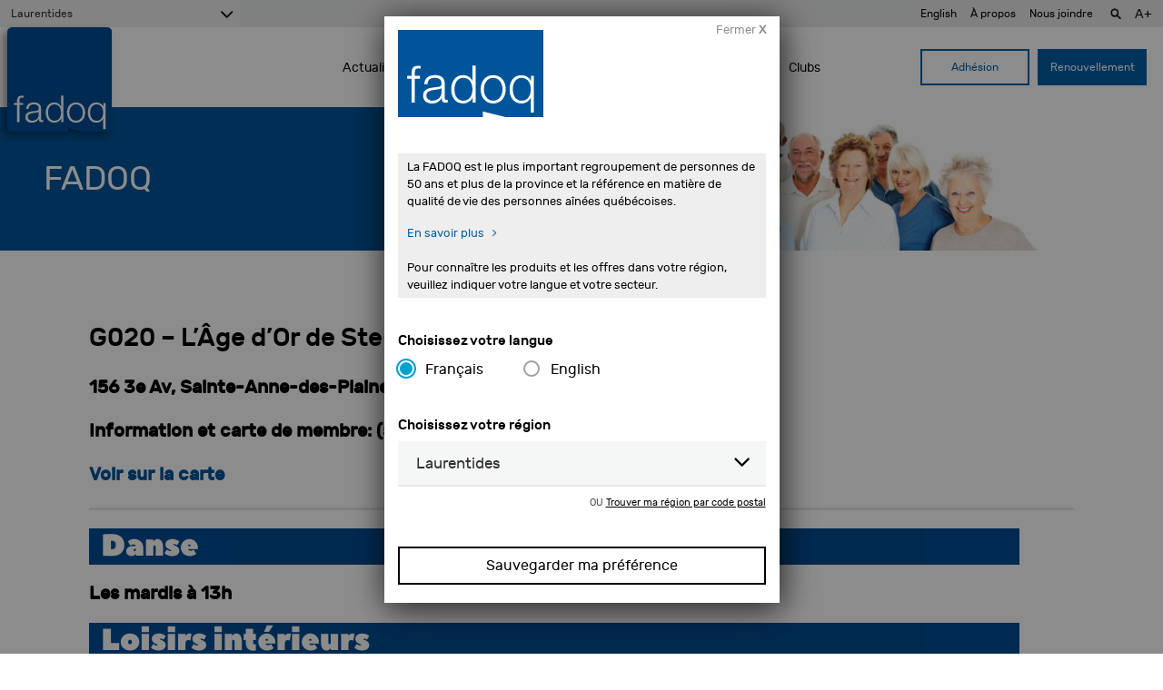

--- FILE ---
content_type: text/html; charset=UTF-8
request_url: https://www.fadoq.ca/laurentides/g020-lage-dor-de-ste-anne-des-plaines
body_size: 16134
content:
<!doctype html>
<html lang="fr-CA">
  <head>
  
  <!-- ======================================================== -->
  <!-- Google Tag Manager - Data Layer -->
  <!-- ======================================================== -->
  <script async='async' src='https://securepubads.g.doubleclick.net/tag/js/gpt.js'></script>
  <script>

    var dataLayer = window.dataLayer || [];
    dataLayer.push({
      'page': {
        'langue': 'fr',
        'region': 'Laurentides',
        'type': 'page',
        'section': 'g020-lage-dor-de-ste-anne-des-plaines',
        'titre': 'G020 - L'Âge d'Or de Ste-Anne-des-Plaines - FADOQ - La FADOQ est le plus grand organisme de personnes aînées au Canada',
      }
    });

    
    
      // Préparer la variable "googletag"
      var googletag = googletag || {};
      googletag.cmd = googletag.cmd || [];
      
      
  </script>

  <!-- ======================================================== -->
  <!-- Google Tag Manager - Script -->
  <!-- ======================================================== -->
  <script>
    window.dataLayer = window.dataLayer || [];
    function gtag() {
      dataLayer.push(arguments);
    }
    gtag("consent", "default", {
      ad_storage: "denied",
      ad_user_data: "denied", 
      ad_personalization: "denied",
      analytics_storage: "denied",
      functionality_storage: "denied",
      personalization_storage: "denied",
      security_storage: "granted",
      wait_for_update: 2000,
    });
    gtag("set", "ads_data_redaction", true);
    gtag("set", "url_passthrough", false);
  </script>
  <script>
    (function (w, d, s, l, i) {
      w[l] = w[l] || [];
      w[l].push({
        'gtm.start':
          new Date().getTime(), event: 'gtm.js'
      });
      var f = d.getElementsByTagName(s)[0],
        j = d.createElement(s), dl = l != 'dataLayer' ? '&l=' + l : '';
      j.async = true;
      j.src =
        'https://www.googletagmanager.com/gtm.js?id=' + i + dl;
      f.parentNode.insertBefore(j, f);
    })(window, document, 'script', 'dataLayer', 'GTM-WGKXFN');


  </script>
  <!-- ======================================================== -->
  <!-- End Google Tag Manager -->
  <!-- ======================================================== -->

  <script type="text/javascript">
    var isIE11 = !!window.MSInputMethodContext && !!document.documentMode;
    if (!isIE11) {
      (function(c,l,a,r,i,t,y){
      c[a]=c[a]||function(){(c[a].q=c[a].q||[]).push(arguments)};
      t=l.createElement(r);t.async=1;t.src="https://www.clarity.ms/tag/"+i;
      y=l.getElementsByTagName(r)[0];y.parentNode.insertBefore(t,y);
      })(window, document, "clarity", "script", "3z6p0krour");
    }
  </script>
  <meta charset="utf-8">
  <meta http-equiv="x-ua-compatible" content="ie=edge">
  <meta name="viewport" content="width=device-width, initial-scale=1">
  <meta name="keywords" content="Montréal FADOQ 50 ans Ainé Senior">
  <meta name="description" content="Le plus important regroupement de personnes de 50 ans et plus de la province et LA référence en matière de qualité de vie des aînés québécois.">
  <meta name="google" content="notranslate" />
  <link href="https://www.fadoq.ca/wp-content/themes/fadoq/favicon.png" rel="icon" type="image/png">

  
  
  
  
  
  <!--[if IE]>
    <link rel='stylesheet' href='https://www.fadoq.ca/wp-content/themes/fadoq/style-ie.css' type='text/css' media='all' />
  <![endif]-->

  <!-- ======================================================== -->
  <!-- Urls pour les pages en ajax -->
  <!-- ======================================================== -->
  <script>
        var url_courant_original = '//www.fadoq.ca/laurentides/g020-lage-dor-de-ste-anne-des-plaines';
    var url_courant = '//www.fadoq.ca/laurentides/g020-lage-dor-de-ste-anne-des-plaines';
    var url_complet = '//www.fadoq.ca/laurentides/g020-lage-dor-de-ste-anne-des-plaines';

  </script>

  <title>G020 - L'Âge d'Or de Ste-Anne-des-Plaines - FADOQ - La FADOQ est le plus grand organisme de personnes aînées au Canada</title>
  <style>
    .fadoq-admin-menu-error { border-left:1px solid #000; }
    .fadoq-admin-menu-error > div { background-color:red!important; color:#fff!important; }
  </style>
<meta name='robots' content='max-image-preview:large' />
	<style>img:is([sizes="auto" i], [sizes^="auto," i]) { contain-intrinsic-size: 3000px 1500px }</style>
	<link rel="alternate" hreflang="fr" href="https://www.fadoq.ca/laurentides/g020-lage-dor-de-ste-anne-des-plaines" />
<link rel="alternate" hreflang="en" href="https://www.fadoq.ca/en/laurentides/g020-lage-dor-de-ste-anne-des-plaines" />
<link rel="alternate" hreflang="x-default" href="https://www.fadoq.ca/laurentides/g020-lage-dor-de-ste-anne-des-plaines" />
<script id="cookieyes" type="text/javascript" src="https://cdn-cookieyes.com/client_data/a88a12f641abaddc93f85ebb/script.js"></script>
<!-- Novashare v.1.6.2 https://novashare.io/ -->
<meta property="og:locale" content="fr_CA" />
<meta property="og:type" content="article" />
<meta property="og:title" content="G020 - L&#039;Âge d&#039;Or de Ste-Anne-des-Plaines" />
<meta property="og:description" content="156 3e Av, Sainte-Anne-des-Plaines, QC J5N 4M1 Information et carte de membre:" />
<meta property="og:url" content="https://www.fadoq.ca/laurentides/g020-lage-dor-de-ste-anne-des-plaines" />
<meta property="og:site_name" content="FADOQ" />
<meta property="og:updated_time" content="2024-10-28T14:23:11+00:00" />
<meta property="article:published_time" content="2023-08-02T20:50:31+00:00" />
<meta property="article:modified_time" content="2024-10-28T14:23:11+00:00" />
<meta name="twitter:card" content="summary_large_image" />
<meta name="twitter:title" content="G020 - L&#039;Âge d&#039;Or de Ste-Anne-des-Plaines" />
<meta name="twitter:description" content="156 3e Av, Sainte-Anne-des-Plaines, QC J5N 4M1 Information et carte de membre:" />
<!-- / Novashare -->
<link rel='dns-prefetch' href='//hosted.paysafe.com' />
<link rel='dns-prefetch' href='//fadoq.ca' />
<link rel='dns-prefetch' href='//cdnjs.cloudflare.com' />
<link rel='dns-prefetch' href='//use.fontawesome.com' />
<link rel='dns-prefetch' href='//maxcdn.bootstrapcdn.com' />
<link rel='stylesheet' id='wp-block-library-css' href='https://www.fadoq.ca/wp-includes/css/dist/block-library/style.min.css' type='text/css' media='all' />
<style id='classic-theme-styles-inline-css' type='text/css'>
/*! This file is auto-generated */
.wp-block-button__link{color:#fff;background-color:#32373c;border-radius:9999px;box-shadow:none;text-decoration:none;padding:calc(.667em + 2px) calc(1.333em + 2px);font-size:1.125em}.wp-block-file__button{background:#32373c;color:#fff;text-decoration:none}
</style>
<style id='global-styles-inline-css' type='text/css'>
:root{--wp--preset--aspect-ratio--square: 1;--wp--preset--aspect-ratio--4-3: 4/3;--wp--preset--aspect-ratio--3-4: 3/4;--wp--preset--aspect-ratio--3-2: 3/2;--wp--preset--aspect-ratio--2-3: 2/3;--wp--preset--aspect-ratio--16-9: 16/9;--wp--preset--aspect-ratio--9-16: 9/16;--wp--preset--color--black: #000000;--wp--preset--color--cyan-bluish-gray: #abb8c3;--wp--preset--color--white: #ffffff;--wp--preset--color--pale-pink: #f78da7;--wp--preset--color--vivid-red: #cf2e2e;--wp--preset--color--luminous-vivid-orange: #ff6900;--wp--preset--color--luminous-vivid-amber: #fcb900;--wp--preset--color--light-green-cyan: #7bdcb5;--wp--preset--color--vivid-green-cyan: #00d084;--wp--preset--color--pale-cyan-blue: #8ed1fc;--wp--preset--color--vivid-cyan-blue: #0693e3;--wp--preset--color--vivid-purple: #9b51e0;--wp--preset--gradient--vivid-cyan-blue-to-vivid-purple: linear-gradient(135deg,rgba(6,147,227,1) 0%,rgb(155,81,224) 100%);--wp--preset--gradient--light-green-cyan-to-vivid-green-cyan: linear-gradient(135deg,rgb(122,220,180) 0%,rgb(0,208,130) 100%);--wp--preset--gradient--luminous-vivid-amber-to-luminous-vivid-orange: linear-gradient(135deg,rgba(252,185,0,1) 0%,rgba(255,105,0,1) 100%);--wp--preset--gradient--luminous-vivid-orange-to-vivid-red: linear-gradient(135deg,rgba(255,105,0,1) 0%,rgb(207,46,46) 100%);--wp--preset--gradient--very-light-gray-to-cyan-bluish-gray: linear-gradient(135deg,rgb(238,238,238) 0%,rgb(169,184,195) 100%);--wp--preset--gradient--cool-to-warm-spectrum: linear-gradient(135deg,rgb(74,234,220) 0%,rgb(151,120,209) 20%,rgb(207,42,186) 40%,rgb(238,44,130) 60%,rgb(251,105,98) 80%,rgb(254,248,76) 100%);--wp--preset--gradient--blush-light-purple: linear-gradient(135deg,rgb(255,206,236) 0%,rgb(152,150,240) 100%);--wp--preset--gradient--blush-bordeaux: linear-gradient(135deg,rgb(254,205,165) 0%,rgb(254,45,45) 50%,rgb(107,0,62) 100%);--wp--preset--gradient--luminous-dusk: linear-gradient(135deg,rgb(255,203,112) 0%,rgb(199,81,192) 50%,rgb(65,88,208) 100%);--wp--preset--gradient--pale-ocean: linear-gradient(135deg,rgb(255,245,203) 0%,rgb(182,227,212) 50%,rgb(51,167,181) 100%);--wp--preset--gradient--electric-grass: linear-gradient(135deg,rgb(202,248,128) 0%,rgb(113,206,126) 100%);--wp--preset--gradient--midnight: linear-gradient(135deg,rgb(2,3,129) 0%,rgb(40,116,252) 100%);--wp--preset--font-size--small: 13px;--wp--preset--font-size--medium: 20px;--wp--preset--font-size--large: 36px;--wp--preset--font-size--x-large: 42px;--wp--preset--spacing--20: 0.44rem;--wp--preset--spacing--30: 0.67rem;--wp--preset--spacing--40: 1rem;--wp--preset--spacing--50: 1.5rem;--wp--preset--spacing--60: 2.25rem;--wp--preset--spacing--70: 3.38rem;--wp--preset--spacing--80: 5.06rem;--wp--preset--shadow--natural: 6px 6px 9px rgba(0, 0, 0, 0.2);--wp--preset--shadow--deep: 12px 12px 50px rgba(0, 0, 0, 0.4);--wp--preset--shadow--sharp: 6px 6px 0px rgba(0, 0, 0, 0.2);--wp--preset--shadow--outlined: 6px 6px 0px -3px rgba(255, 255, 255, 1), 6px 6px rgba(0, 0, 0, 1);--wp--preset--shadow--crisp: 6px 6px 0px rgba(0, 0, 0, 1);}:where(.is-layout-flex){gap: 0.5em;}:where(.is-layout-grid){gap: 0.5em;}body .is-layout-flex{display: flex;}.is-layout-flex{flex-wrap: wrap;align-items: center;}.is-layout-flex > :is(*, div){margin: 0;}body .is-layout-grid{display: grid;}.is-layout-grid > :is(*, div){margin: 0;}:where(.wp-block-columns.is-layout-flex){gap: 2em;}:where(.wp-block-columns.is-layout-grid){gap: 2em;}:where(.wp-block-post-template.is-layout-flex){gap: 1.25em;}:where(.wp-block-post-template.is-layout-grid){gap: 1.25em;}.has-black-color{color: var(--wp--preset--color--black) !important;}.has-cyan-bluish-gray-color{color: var(--wp--preset--color--cyan-bluish-gray) !important;}.has-white-color{color: var(--wp--preset--color--white) !important;}.has-pale-pink-color{color: var(--wp--preset--color--pale-pink) !important;}.has-vivid-red-color{color: var(--wp--preset--color--vivid-red) !important;}.has-luminous-vivid-orange-color{color: var(--wp--preset--color--luminous-vivid-orange) !important;}.has-luminous-vivid-amber-color{color: var(--wp--preset--color--luminous-vivid-amber) !important;}.has-light-green-cyan-color{color: var(--wp--preset--color--light-green-cyan) !important;}.has-vivid-green-cyan-color{color: var(--wp--preset--color--vivid-green-cyan) !important;}.has-pale-cyan-blue-color{color: var(--wp--preset--color--pale-cyan-blue) !important;}.has-vivid-cyan-blue-color{color: var(--wp--preset--color--vivid-cyan-blue) !important;}.has-vivid-purple-color{color: var(--wp--preset--color--vivid-purple) !important;}.has-black-background-color{background-color: var(--wp--preset--color--black) !important;}.has-cyan-bluish-gray-background-color{background-color: var(--wp--preset--color--cyan-bluish-gray) !important;}.has-white-background-color{background-color: var(--wp--preset--color--white) !important;}.has-pale-pink-background-color{background-color: var(--wp--preset--color--pale-pink) !important;}.has-vivid-red-background-color{background-color: var(--wp--preset--color--vivid-red) !important;}.has-luminous-vivid-orange-background-color{background-color: var(--wp--preset--color--luminous-vivid-orange) !important;}.has-luminous-vivid-amber-background-color{background-color: var(--wp--preset--color--luminous-vivid-amber) !important;}.has-light-green-cyan-background-color{background-color: var(--wp--preset--color--light-green-cyan) !important;}.has-vivid-green-cyan-background-color{background-color: var(--wp--preset--color--vivid-green-cyan) !important;}.has-pale-cyan-blue-background-color{background-color: var(--wp--preset--color--pale-cyan-blue) !important;}.has-vivid-cyan-blue-background-color{background-color: var(--wp--preset--color--vivid-cyan-blue) !important;}.has-vivid-purple-background-color{background-color: var(--wp--preset--color--vivid-purple) !important;}.has-black-border-color{border-color: var(--wp--preset--color--black) !important;}.has-cyan-bluish-gray-border-color{border-color: var(--wp--preset--color--cyan-bluish-gray) !important;}.has-white-border-color{border-color: var(--wp--preset--color--white) !important;}.has-pale-pink-border-color{border-color: var(--wp--preset--color--pale-pink) !important;}.has-vivid-red-border-color{border-color: var(--wp--preset--color--vivid-red) !important;}.has-luminous-vivid-orange-border-color{border-color: var(--wp--preset--color--luminous-vivid-orange) !important;}.has-luminous-vivid-amber-border-color{border-color: var(--wp--preset--color--luminous-vivid-amber) !important;}.has-light-green-cyan-border-color{border-color: var(--wp--preset--color--light-green-cyan) !important;}.has-vivid-green-cyan-border-color{border-color: var(--wp--preset--color--vivid-green-cyan) !important;}.has-pale-cyan-blue-border-color{border-color: var(--wp--preset--color--pale-cyan-blue) !important;}.has-vivid-cyan-blue-border-color{border-color: var(--wp--preset--color--vivid-cyan-blue) !important;}.has-vivid-purple-border-color{border-color: var(--wp--preset--color--vivid-purple) !important;}.has-vivid-cyan-blue-to-vivid-purple-gradient-background{background: var(--wp--preset--gradient--vivid-cyan-blue-to-vivid-purple) !important;}.has-light-green-cyan-to-vivid-green-cyan-gradient-background{background: var(--wp--preset--gradient--light-green-cyan-to-vivid-green-cyan) !important;}.has-luminous-vivid-amber-to-luminous-vivid-orange-gradient-background{background: var(--wp--preset--gradient--luminous-vivid-amber-to-luminous-vivid-orange) !important;}.has-luminous-vivid-orange-to-vivid-red-gradient-background{background: var(--wp--preset--gradient--luminous-vivid-orange-to-vivid-red) !important;}.has-very-light-gray-to-cyan-bluish-gray-gradient-background{background: var(--wp--preset--gradient--very-light-gray-to-cyan-bluish-gray) !important;}.has-cool-to-warm-spectrum-gradient-background{background: var(--wp--preset--gradient--cool-to-warm-spectrum) !important;}.has-blush-light-purple-gradient-background{background: var(--wp--preset--gradient--blush-light-purple) !important;}.has-blush-bordeaux-gradient-background{background: var(--wp--preset--gradient--blush-bordeaux) !important;}.has-luminous-dusk-gradient-background{background: var(--wp--preset--gradient--luminous-dusk) !important;}.has-pale-ocean-gradient-background{background: var(--wp--preset--gradient--pale-ocean) !important;}.has-electric-grass-gradient-background{background: var(--wp--preset--gradient--electric-grass) !important;}.has-midnight-gradient-background{background: var(--wp--preset--gradient--midnight) !important;}.has-small-font-size{font-size: var(--wp--preset--font-size--small) !important;}.has-medium-font-size{font-size: var(--wp--preset--font-size--medium) !important;}.has-large-font-size{font-size: var(--wp--preset--font-size--large) !important;}.has-x-large-font-size{font-size: var(--wp--preset--font-size--x-large) !important;}
:where(.wp-block-post-template.is-layout-flex){gap: 1.25em;}:where(.wp-block-post-template.is-layout-grid){gap: 1.25em;}
:where(.wp-block-columns.is-layout-flex){gap: 2em;}:where(.wp-block-columns.is-layout-grid){gap: 2em;}
:root :where(.wp-block-pullquote){font-size: 1.5em;line-height: 1.6;}
</style>
<link rel='stylesheet' id='fadoq-hl-css' href='https://www.fadoq.ca/wp-content/plugins/fadoq-helper-libraries/public/css/fadoq-hl-public.css?ver=1.0.0' type='text/css' media='all' />
<link rel='stylesheet' id='novashare-css-css' href='https://www.fadoq.ca/wp-content/plugins/novashare/css/style.min.css?ver=1.6.2' type='text/css' media='all' />
<link rel='stylesheet' id='responsive-lightbox-magnific-css' href='https://www.fadoq.ca/wp-content/plugins/responsive-lightbox/assets/magnific/magnific-popup.min.css?ver=1.2.0' type='text/css' media='all' />
<link rel='stylesheet' id='widgetopts-styles-css' href='https://www.fadoq.ca/wp-content/plugins/widget-options/assets/css/widget-options.css?ver=4.1.2' type='text/css' media='all' />
<link rel='stylesheet' id='woocommerce-layout-css' href='https://www.fadoq.ca/wp-content/plugins/woocommerce/assets/css/woocommerce-layout.css?ver=10.2.3' type='text/css' media='all' />
<link rel='stylesheet' id='woocommerce-smallscreen-css' href='https://www.fadoq.ca/wp-content/plugins/woocommerce/assets/css/woocommerce-smallscreen.css?ver=10.2.3' type='text/css' media='only screen and (max-width: 768px)' />
<link rel='stylesheet' id='woocommerce-general-css' href='https://www.fadoq.ca/wp-content/plugins/woocommerce/assets/css/woocommerce.css?ver=10.2.3' type='text/css' media='all' />
<style id='woocommerce-inline-inline-css' type='text/css'>
.woocommerce form .form-row .required { visibility: visible; }
</style>
<link rel='stylesheet' id='wpml-legacy-dropdown-0-css' href='https://fadoq.ca/wp-content/plugins/sitepress-multilingual-cms/templates/language-switchers/legacy-dropdown/style.min.css?ver=1' type='text/css' media='all' />
<style id='wpml-legacy-dropdown-0-inline-css' type='text/css'>
.wpml-ls-statics-shortcode_actions{background-color:#eeeeee;}.wpml-ls-statics-shortcode_actions, .wpml-ls-statics-shortcode_actions .wpml-ls-sub-menu, .wpml-ls-statics-shortcode_actions a {border-color:#cdcdcd;}.wpml-ls-statics-shortcode_actions a, .wpml-ls-statics-shortcode_actions .wpml-ls-sub-menu a, .wpml-ls-statics-shortcode_actions .wpml-ls-sub-menu a:link, .wpml-ls-statics-shortcode_actions li:not(.wpml-ls-current-language) .wpml-ls-link, .wpml-ls-statics-shortcode_actions li:not(.wpml-ls-current-language) .wpml-ls-link:link {color:#444444;background-color:#ffffff;}.wpml-ls-statics-shortcode_actions .wpml-ls-sub-menu a:hover,.wpml-ls-statics-shortcode_actions .wpml-ls-sub-menu a:focus, .wpml-ls-statics-shortcode_actions .wpml-ls-sub-menu a:link:hover, .wpml-ls-statics-shortcode_actions .wpml-ls-sub-menu a:link:focus {color:#000000;background-color:#eeeeee;}.wpml-ls-statics-shortcode_actions .wpml-ls-current-language > a {color:#444444;background-color:#ffffff;}.wpml-ls-statics-shortcode_actions .wpml-ls-current-language:hover>a, .wpml-ls-statics-shortcode_actions .wpml-ls-current-language>a:focus {color:#000000;background-color:#eeeeee;}
</style>
<link rel='stylesheet' id='brands-styles-css' href='https://www.fadoq.ca/wp-content/plugins/woocommerce/assets/css/brands.css?ver=10.2.3' type='text/css' media='all' />
<link rel='stylesheet' id='custom-styles-css' href='https://www.fadoq.ca/wp-content/themes/fadoq/style.css?version=48-2026-01-21' type='text/css' media='all' />
<link rel='stylesheet' id='custom-fontawesome-css' href='https://use.fontawesome.com/releases/v5.3.1/css/all.css?version=48-2026-01-21' type='text/css' media='all' />
<link rel='stylesheet' id='font-awesome-css' href='//maxcdn.bootstrapcdn.com/font-awesome/4.7.0/css/font-awesome.min.css' type='text/css' media='all' />
<link rel='stylesheet' id='select-2-css' href='https://cdnjs.cloudflare.com/ajax/libs/select2/4.0.3/css/select2.min.css' type='text/css' media='all' />
<link rel='stylesheet' id='sage/css-css' href='https://www.fadoq.ca/wp-content/themes/fadoq/dist/styles/main-1f6afd7d93.css?v=48-2026-01-21' type='text/css' media='all' />
<link rel='stylesheet' id='pickadate-css' href='https://www.fadoq.ca/wp-content/themes/fadoq/dist/styles/pickadate-b2e2d16311.min.css?v=48-2026-01-21' type='text/css' media='all' />
<script type="text/javascript" id="wpml-cookie-js-extra">
/* <![CDATA[ */
var wpml_cookies = {"wp-wpml_current_language":{"value":"fr","expires":1,"path":"\/"}};
var wpml_cookies = {"wp-wpml_current_language":{"value":"fr","expires":1,"path":"\/"}};
/* ]]> */
</script>
<script type="text/javascript" src="https://www.fadoq.ca/wp-content/plugins/sitepress-multilingual-cms/res/js/cookies/language-cookie.js?ver=482900" id="wpml-cookie-js" defer="defer" data-wp-strategy="defer"></script>
<script type="text/javascript" src="https://www.fadoq.ca/wp-includes/js/jquery/jquery.min.js?ver=3.7.1" id="jquery-core-js"></script>
<script type="text/javascript" src="https://www.fadoq.ca/wp-includes/js/jquery/jquery-migrate.min.js?ver=3.4.1" id="jquery-migrate-js"></script>
<script type="text/javascript" src="https://www.fadoq.ca/wp-content/plugins/fadoq-helper-libraries/public/js/fadoq-hl-public.js?ver=1.0.0" id="fadoq-hl-js"></script>
<script type="text/javascript" src="https://www.fadoq.ca/wp-content/plugins/responsive-lightbox/assets/magnific/jquery.magnific-popup.min.js?ver=1.2.0" id="responsive-lightbox-magnific-js"></script>
<script type="text/javascript" src="https://www.fadoq.ca/wp-includes/js/underscore.min.js?ver=1.13.7" id="underscore-js"></script>
<script type="text/javascript" src="https://www.fadoq.ca/wp-content/plugins/responsive-lightbox/assets/infinitescroll/infinite-scroll.pkgd.min.js?ver=4.0.1" id="responsive-lightbox-infinite-scroll-js"></script>
<script type="text/javascript" id="responsive-lightbox-js-before">
/* <![CDATA[ */
var rlArgs = {"script":"magnific","selector":"lightbox","customEvents":"","activeGalleries":true,"disableOn":0,"midClick":true,"preloader":true,"closeOnContentClick":true,"closeOnBgClick":true,"closeBtnInside":true,"showCloseBtn":true,"enableEscapeKey":true,"alignTop":false,"fixedContentPos":"auto","fixedBgPos":"auto","autoFocusLast":true,"woocommerce_gallery":false,"ajaxurl":"https:\/\/www.fadoq.ca\/wp-admin\/admin-ajax.php","nonce":"92a917e376","preview":false,"postId":772846,"scriptExtension":false};
/* ]]> */
</script>
<script type="text/javascript" src="https://www.fadoq.ca/wp-content/plugins/responsive-lightbox/js/front.js?ver=2.5.3" id="responsive-lightbox-js"></script>
<script type="text/javascript" src="https://www.fadoq.ca/wp-content/plugins/woocommerce/assets/js/jquery-blockui/jquery.blockUI.min.js?ver=2.7.0-wc.10.2.3" id="jquery-blockui-js" defer="defer" data-wp-strategy="defer"></script>
<script type="text/javascript" id="wc-add-to-cart-js-extra">
/* <![CDATA[ */
var wc_add_to_cart_params = {"ajax_url":"\/wp-admin\/admin-ajax.php","wc_ajax_url":"\/?wc-ajax=%%endpoint%%","i18n_view_cart":"Voir le panier","cart_url":"https:\/\/www.fadoq.ca\/laurentides\/panier","is_cart":"","cart_redirect_after_add":"no"};
/* ]]> */
</script>
<script type="text/javascript" src="https://www.fadoq.ca/wp-content/plugins/woocommerce/assets/js/frontend/add-to-cart.min.js?ver=10.2.3" id="wc-add-to-cart-js" defer="defer" data-wp-strategy="defer"></script>
<script type="text/javascript" src="https://www.fadoq.ca/wp-content/plugins/woocommerce/assets/js/js-cookie/js.cookie.min.js?ver=2.1.4-wc.10.2.3" id="js-cookie-js" defer="defer" data-wp-strategy="defer"></script>
<script type="text/javascript" id="woocommerce-js-extra">
/* <![CDATA[ */
var woocommerce_params = {"ajax_url":"\/wp-admin\/admin-ajax.php","wc_ajax_url":"\/?wc-ajax=%%endpoint%%","i18n_password_show":"Afficher le mot de passe","i18n_password_hide":"Cacher le mot de passe"};
/* ]]> */
</script>
<script type="text/javascript" src="https://www.fadoq.ca/wp-content/plugins/woocommerce/assets/js/frontend/woocommerce.min.js?ver=10.2.3" id="woocommerce-js" defer="defer" data-wp-strategy="defer"></script>
<script type="text/javascript" src="https://hosted.paysafe.com/js/v1/latest/paysafe.min.js?ver=2020-10-22" id="paysafe_js-js"></script>
<script type="text/javascript" src="https://fadoq.ca/wp-content/plugins/sitepress-multilingual-cms/templates/language-switchers/legacy-dropdown/script.min.js?ver=1" id="wpml-legacy-dropdown-0-js"></script>
<script type="text/javascript" src="https://cdnjs.cloudflare.com/ajax/libs/jquery-throttle-debounce/1.1/jquery.ba-throttle-debounce.min.js" id="jquery-throttle-debounce-js"></script>
<script type="text/javascript" src="https://www.fadoq.ca/wp-content/themes/fadoq/dist/scripts/modernizr.js?v=48-2026-01-21" id="modernizr-js"></script>
<link rel="canonical" href="https://www.fadoq.ca/laurentides/g020-lage-dor-de-ste-anne-des-plaines" />
<link rel='shortlink' href='https://www.fadoq.ca/?p=772846' />
<link rel="alternate" title="oEmbed (JSON)" type="application/json+oembed" href="https://www.fadoq.ca/wp-json/oembed/1.0/embed?url=https%3A%2F%2Fwww.fadoq.ca%2Flaurentides%2Fg020-lage-dor-de-ste-anne-des-plaines" />
<link rel="alternate" title="oEmbed (XML)" type="text/xml+oembed" href="https://www.fadoq.ca/wp-json/oembed/1.0/embed?url=https%3A%2F%2Fwww.fadoq.ca%2Flaurentides%2Fg020-lage-dor-de-ste-anne-des-plaines&#038;format=xml" />
<script type="text/javascript">
    var ajaxurl = "https://www.fadoq.ca/wp-admin/admin-ajax.php";
  </script><meta property="og:site_name" content="FADOQ"><meta property="og:url" content="https://www.fadoq.ca/laurentides/g020-lage-dor-de-ste-anne-des-plaines" ><meta property="og:locale" content="fr_CA" ><meta property="og:image" content="" /><meta property="og:description" content="156 3e Av, Sainte-Anne-des-Plaines, QC J5N 4M1 Information et carte de membre: (514)424-7333 Voir sur la carte Les mardis à 13h Gallet Lundi, mardi et jeudi 9h00 à 10h30 Jeux de poches Jeudi 9h00 à 10h30 Retour à la page des Clubs du secteurs 1 Retour à la page Recherche par Clubs Retour à la &hellip; Suite"><meta property="og:title" content="G020 - L'Âge d'Or de Ste-Anne-des-Plaines - FADOQ - La FADOQ est le plus grand organisme de personnes aînées au Canada" ><meta property="og:type" content="website"><meta name="twitter:card" content="summary"><meta name="twitter:title" content="FADOQ"><meta name="twitter:description" content="156 3e Av, Sainte-Anne-des-Plaines, QC J5N 4M1 Information et carte de membre: (514)424-7333 Voir sur la carte Les mardis à 13h Gallet Lundi, mardi et jeudi 9h00 à 10h30 Jeux de poches Jeudi 9h00 à 10h30 Retour à la page des Clubs du secteurs 1 Retour à la page Recherche par Clubs Retour à la &hellip; Suite">  <!--[if IE]>
    <script>
      window.location.replace('https://www.fadoq.ca/navigateur-desuet');
    </script>
  <![endif]-->
	<noscript><style>.woocommerce-product-gallery{ opacity: 1 !important; }</style></noscript>
	
  <script type="application/javascript">
    window.icl_lang = 'fr';
    var langue = 'fr';
    var chemin = 'https://www.fadoq.ca/wp-content/themes/fadoq/';
    var current_region = 'laurentides';
          const canada_post_api_key = 'ET99-MJ39-YU88-DP62';
      </script>

</head>


  <body class="wp-singular page-template-default page page-id-772846 wp-theme-fadoq theme-fadoq woocommerce-no-js lang-fr ux-v2 g020-lage-dor-de-ste-anne-des-plaines" data-region="laurentides">
      <!-- Google Tag Manager (noscript) -->
    <noscript><iframe src="https://www.googletagmanager.com/ns.html?id=GTM-WGKXFN"
                      height="0" width="0" style="display:none;visibility:hidden"></iframe></noscript>
    <!-- End Google Tag Manager (noscript) -->
    

    <!-- Modal popup to select a region on first visit -->
    <!-- Popup only appears if we're on the regional site and a region has not previously been picked in the current session -->
    
<div class="reveal " id="regionSelector" data-reveal data-animation-in="fade-in" data-animation-out="fade-out" >
  <div class="row">
    
  <form data-current-lang="fr" id="form-69713c2491b03" method="post" class="save-preference" onsubmit="return save_preference('#form-69713c2491b03');" enctype="multipart/form-data" data-abide novalidate><a class="close-btn" >Fermer <strong>X</strong></a><img class="popup_logo" src="https://www.fadoq.ca/wp-content/themes/fadoq/dist/images/logos/fadoq_logo_rect_clear.svg" alt="FADOQ" title="FADOQ"><div class="texte_intro lang-fr"><p>La FADOQ est le plus important regroupement de personnes de 50 ans et plus de la province et la référence en matière de qualité de vie des personnes aînées québécoises.<br />
<a class="c-link" href="https://fadoq.ca/reseau/a-propos" target="_blank" rel="noopener noreferrer" data-stringify-link="https://web.archive.org/web/20230902020318/https://fadoq.ca/reseau/a-propos" data-sk="tooltip_parent">En savoir plus</a></p>
<p>Pour connaître les produits et les offres dans votre région, veuillez indiquer votre langue et votre secteur.</p>
</div><div class="texte_intro lang-en"><p>FADOQ is the largest group of individuals aged 50 and over in the province and the leading reference for the quality of life of Quebec seniors.<br />
<a class="c-link" href="https://fadoq.ca/en/reseau/about-us" target="_blank" rel="noopener noreferrer" data-stringify-link="https://web.archive.org/web/20230902020318/https://fadoq.ca/reseau/a-propos" data-sk="tooltip_parent">Read more</a></p>
<p>To discover the products and offers available in your region, please select your language and area.</p>
</div><div class="texte_intro_alt lang-fr"><p>Pour connaître les produits et les offres dans votre région, veuillez indiquer votre secteur.</p></div><div class="texte_intro_alt lang-en"><p>To know the products and offers in your region, please indicate your sector.</p></div><div class="bloc_choisir_langue"><h4 class="lang-switch" >Choisissez votre langue|Choose your language</h4><input id="69713c2491b03-lang-selector-fr"  type="radio" value="fr" name="lang-selector" checked ><label for="69713c2491b03-lang-selector-fr" >Français</label><input id="69713c2491b03-lang-selector-en" type="radio" value="en" name="lang-selector"  ><label for="69713c2491b03-lang-selector-en" >English</label></div><div class="bloc_region_liste"><h4 class="lang-switch" >Choisissez votre région|Choose your region</h4><select class="select-2" name="region" ><option class="lang-switch" value="">Choisissez votre région|Choose your region</option><option value="abitibi-temiscamingue">Abitibi-Témiscamingue</option><option value="bas-st-laurent">Bas Saint-Laurent</option><option value="centre-du-quebec">Centre-du-Québec</option><option value="cote-nord">Côte-Nord</option><option value="estrie">Estrie</option><option value="gaspesie-iles-de-la-madeleine">Gaspésie Îles-de-la-Madeleine</option><option value="ile-de-montreal">île de Montréal</option><option value="lanaudiere">Lanaudière</option><option value="laurentides" selected>Laurentides</option><option value="laval">Laval</option><option value="mauricie">Mauricie</option><option value="outaouais">Outaouais</option><option value="quebec-et-chaudiere-appalaches">Québec et Chaudière-Appalaches</option><option value="richelieu-yamaska">Richelieu-Yamaska</option><option value="rive-sud-suroit">Rive-Sud-Suroît</option><option value="saguenay-lac-saint-jean-ungava">Saguenay - Lac-Saint-Jean - Ungava</option><optgroup label=""><option value="reseau">Site provincial</option></optgroup></select><p class="choix_code_postal"><span class="lang-switch" >ou|or</span> <a title="Trouver ma région par code postal" class="lang-switch preferences_code_postal_btn" >Trouver ma région par code postal|Find your region by postal code</a></p></div><div class="bloc_code_postal"><h4 class="lang-switch" >Trouver ma région par code postal|Find your region by postal code</h4><div class="input-wrap"><input type="text" class="lang-placeholder-switch" placeholder="Code postal|Postal Code" pattern="zipcode_can" name="postal-code"></div><p class="choix_region_liste"><span class="lang-switch" >ou|or</span> <a class="lang-switch preferences_region_liste_btn" title="Trouver ma région dans une liste" >Choisissez votre région|Select your region in a list</a></p><p class="error-message lang-switch" style="" >Désolé, aucune région n'a été trouvée pour le code postal demandé. Veuillez essayer avec un autre code postal ou faire le choix de votre région manuellement.|Sorry, no region was found for the requested postal code. Please try with a different postal code or choose your region manually.</p></div><div style="text-align:center;" ><input class="lang-fr" type="submit" value="Sauvegarder ma préférence" /><input class="lang-en" type="submit" value="Save my preference" /></div></form>
  </div>
</div>
    <!-- End of modal -->

    <div class="off-canvas-wrapper fadeIn_content">
      <div class="off-canvas-wrapper-inner" data-off-canvas-wrapper>
      <!--[if IE]>
        <div class="alert alert-warning outdated-browser">
                                Votre navigateur n’est plus à jour. Afin d’améliorer votre expérience sur notre site, vous pouvez télécharger <a href="http://browsehappy.com/" >une version plus récente de votre navigateur</a>.
                  </div>
      <![endif]-->
      
<div class="dark-overlay" ></div>

<header id="header-v2-mobile" class="header-v2" >

  <!-- ======================================================== -->
  <!-- Top banner -->
  <!-- ======================================================== -->
  
  <!-- ======================================================== -->
  <!-- top-bar -->
  <!-- ======================================================== -->
  <div class="top-bar" >
    <div>
      <a class="primary-menu-btn" ><i class="fas fa-bars open"></i><i class="fas fa-times close"></i></a>
    </div>      
    
    <!-- ======================================================== -->
    <!-- Logo -->
    <!-- ======================================================== -->
    <a href="https://www.fadoq.ca/laurentides" class="logo" ><img src="https://www.fadoq.ca/wp-content/themes/fadoq/dist/images/logos/fadoq_logo_square_clear.svg" alt="FADOQ" ></a>

    <div>
      <a class="region-menu-btn" ><i class="fas fa-map-marker-alt"></i> Région</a>
    </div>
  </div>

  <!-- ======================================================== -->
  <!-- primary-menu -->
  <!-- ======================================================== -->
  <div class="primary-menu" >
    <ul>

      <!-- CTAS -->
      <li class="ctas line" >
        <a class="cta ghost" href="https://www.fadoq.ca/laurentides/adherez-maintenant">Adhésion</a>
        <a class="cta" href="https://www.fadoq.ca/laurentides/inscription-en-ligne?ren=true">Renouvellement</a>
      </li>

      <!-- TAXONOMIES -->
                  <li class="line"><a href="https://www.fadoq.ca/laurentides/actualites">Actualités</a></li>
                                          <li class="line" ><a href="https://www.fadoq.ca/laurentides/rabais">Rabais</a></li>
                                          <li class="line" ><a href="https://www.fadoq.ca/laurentides/activites">Loisirs et événements</a></li>
                                          <li class="line" ><a href="https://www.fadoq.ca/laurentides/ressources">Ressources</a></li>
                  
      <!-- CLUBS -->
      <li class="line" ><a href="https://www.fadoq.ca/laurentides/clubs-fadoq"  >Clubs</a></li>

      <!-- About-us -->
      <li>
        <a href="https://www.fadoq.ca/laurentides/a-propos" >À propos</a>
      </li>

      <!-- Contact us -->
      <li>
        <a href="https://www.fadoq.ca/laurentides/nous-joindre">Nous joindre</a>
      </li>

      <!-- Language -->
      <li>
        <a class="lang-switch" href="https://www.fadoq.ca/en/laurentides/g020-lage-dor-de-ste-anne-des-plaines" >
          English        </a>
      </li>
      
      <!-- ZOOM tool -->
      <li>
        <h5 data-action="zoom"></h5>
      </li>

      <!-- Searchbar -->
      <li class="search-bar" >
        <form role="search" method="get" class="inline-form" action="https://www.fadoq.ca/laurentides/">
          <input type="search" class="" placeholder="Rechercher" value="" name="s" title="Rechercher" />
          <input type="submit" class="search-submit" value="" />
        </form>
      </li>

    </ul>

  </div>

  <!-- ======================================================== -->
  <!-- Region-menu -->
  <!-- ======================================================== -->
  <div class="region-menu" >
    <form data-current-lang="fr" id="form-69713c24970f2" method="post" class="save-preference" onsubmit="return save_preference('#form-69713c24970f2');" enctype="multipart/form-data" data-abide novalidate><a class="close-btn" >Fermer <strong>X</strong></a><img class="popup_logo" src="https://www.fadoq.ca/wp-content/themes/fadoq/dist/images/logos/fadoq_logo_rect_clear.svg" alt="FADOQ" title="FADOQ"><div class="texte_intro lang-fr"><p>La FADOQ est le plus important regroupement de personnes de 50 ans et plus de la province et la référence en matière de qualité de vie des personnes aînées québécoises.<br />
<a class="c-link" href="https://fadoq.ca/reseau/a-propos" target="_blank" rel="noopener noreferrer" data-stringify-link="https://web.archive.org/web/20230902020318/https://fadoq.ca/reseau/a-propos" data-sk="tooltip_parent">En savoir plus</a></p>
<p>Pour connaître les produits et les offres dans votre région, veuillez indiquer votre langue et votre secteur.</p>
</div><div class="texte_intro lang-en"><p>FADOQ is the largest group of individuals aged 50 and over in the province and the leading reference for the quality of life of Quebec seniors.<br />
<a class="c-link" href="https://fadoq.ca/en/reseau/about-us" target="_blank" rel="noopener noreferrer" data-stringify-link="https://web.archive.org/web/20230902020318/https://fadoq.ca/reseau/a-propos" data-sk="tooltip_parent">Read more</a></p>
<p>To discover the products and offers available in your region, please select your language and area.</p>
</div><div class="texte_intro_alt lang-fr"><p>Pour connaître les produits et les offres dans votre région, veuillez indiquer votre secteur.</p></div><div class="texte_intro_alt lang-en"><p>To know the products and offers in your region, please indicate your sector.</p></div><div class="bloc_choisir_langue"><h4 class="lang-switch" >Choisissez votre langue|Choose your language</h4><input id="69713c24970f2-lang-selector-fr"  type="radio" value="fr" name="lang-selector" checked ><label for="69713c24970f2-lang-selector-fr" >Français</label><input id="69713c24970f2-lang-selector-en" type="radio" value="en" name="lang-selector"  ><label for="69713c24970f2-lang-selector-en" >English</label></div><div class="bloc_region_liste"><h4 class="lang-switch" >Choisissez votre région|Choose your region</h4><select class="select-2" name="region" ><option class="lang-switch" value="">Choisissez votre région|Choose your region</option><option value="abitibi-temiscamingue">Abitibi-Témiscamingue</option><option value="bas-st-laurent">Bas Saint-Laurent</option><option value="centre-du-quebec">Centre-du-Québec</option><option value="cote-nord">Côte-Nord</option><option value="estrie">Estrie</option><option value="gaspesie-iles-de-la-madeleine">Gaspésie Îles-de-la-Madeleine</option><option value="ile-de-montreal">île de Montréal</option><option value="lanaudiere">Lanaudière</option><option value="laurentides" selected>Laurentides</option><option value="laval">Laval</option><option value="mauricie">Mauricie</option><option value="outaouais">Outaouais</option><option value="quebec-et-chaudiere-appalaches">Québec et Chaudière-Appalaches</option><option value="richelieu-yamaska">Richelieu-Yamaska</option><option value="rive-sud-suroit">Rive-Sud-Suroît</option><option value="saguenay-lac-saint-jean-ungava">Saguenay - Lac-Saint-Jean - Ungava</option><optgroup label=""><option value="reseau">Site provincial</option></optgroup></select><p class="choix_code_postal"><span class="lang-switch" >ou|or</span> <a title="Trouver ma région par code postal" class="lang-switch preferences_code_postal_btn" >Trouver ma région par code postal|Find your region by postal code</a></p></div><div class="bloc_code_postal"><h4 class="lang-switch" >Trouver ma région par code postal|Find your region by postal code</h4><div class="input-wrap"><input type="text" class="lang-placeholder-switch" placeholder="Code postal|Postal Code" pattern="zipcode_can" name="postal-code"></div><p class="choix_region_liste"><span class="lang-switch" >ou|or</span> <a class="lang-switch preferences_region_liste_btn" title="Trouver ma région dans une liste" >Choisissez votre région|Select your region in a list</a></p><p class="error-message lang-switch" style="" >Désolé, aucune région n'a été trouvée pour le code postal demandé. Veuillez essayer avec un autre code postal ou faire le choix de votre région manuellement.|Sorry, no region was found for the requested postal code. Please try with a different postal code or choose your region manually.</p></div><div style="text-align:center;" ><input class="lang-fr" type="submit" value="Sauvegarder ma préférence" /><input class="lang-en" type="submit" value="Save my preference" /></div></form>  </div>

</header>




<header id="header-v2-desktop" class="header-v2" >
  <div>

    <!-- ======================================================== -->
    <!-- Top banner -->
    <!-- ======================================================== -->
    
    <!-- ======================================================== -->
    <!-- Top bar -->
    <!-- ======================================================== -->
    <div class="top-bar" >

      <div>
        <select class="region-picker select-2" name="region-picker-short" >
          <option value=""></option>
                      <option value="abitibi-temiscamingue" >Abitibi-Témiscamingue</option>
                      <option value="bas-st-laurent" >Bas Saint-Laurent</option>
                      <option value="centre-du-quebec" >Centre-du-Québec</option>
                      <option value="cote-nord" >Côte-Nord</option>
                      <option value="estrie" >Estrie</option>
                      <option value="gaspesie-iles-de-la-madeleine" >Gaspésie Îles-de-la-Madeleine</option>
                      <option value="ile-de-montreal" >île de Montréal</option>
                      <option value="lanaudiere" >Lanaudière</option>
                      <option value="laurentides" selected="selected">Laurentides</option>
                      <option value="laval" >Laval</option>
                      <option value="mauricie" >Mauricie</option>
                      <option value="outaouais" >Outaouais</option>
                      <option value="quebec-et-chaudiere-appalaches" >Québec et Chaudière-Appalaches</option>
                      <option value="richelieu-yamaska" >Richelieu-Yamaska</option>
                      <option value="rive-sud-suroit" >Rive-Sud-Suroît</option>
                      <option value="saguenay-lac-saint-jean-ungava" >Saguenay - Lac-Saint-Jean - Ungava</option>
                      <option value="reseau" >Site provincial</option>
                  </select>
      </div>

      <div>
        <ul>      
          
          <!-- Language -->
          <li>
            <a class="lang-switch" href="https://www.fadoq.ca/en/laurentides/g020-lage-dor-de-ste-anne-des-plaines" >
              English            </a>
          </li>
          
          <!-- About-us -->
          <li>
            <a href="https://www.fadoq.ca/laurentides/a-propos" >À propos</a>
          </li>

          <!-- Contact us -->
          <li>
            <a href="https://www.fadoq.ca/laurentides/nous-joindre">Nous joindre</a>
          </li>

          <!-- Searchbar -->
          <li>
            <form role="search" method="get" class="inline-form" action="https://www.fadoq.ca/laurentides/">
              <input type="search" class="" placeholder="Rechercher" value="" name="s" title="Rechercher" />
              <input type="submit" class="search-submit" value="" />
            </form>
          </li>

          <!-- ZOOM tool -->
          <li>
            <h5 data-action="zoom"></h5>
          </li>

        </ul> 
      </div>

    </div>

    <!-- ======================================================== -->
    <!-- Bottom bar -->
    <!-- ======================================================== -->
    <div class="bottom-bar" >

      <!-- Logo -->
      <a class="logo" href="https://www.fadoq.ca/laurentides" >
        <img src="https://www.fadoq.ca/wp-content/themes/fadoq/dist/images/logos/fadoq_logo_square_clear.svg" alt="FADOQ" title="FADOQ">
      </a>
      
      <!-- Menu -->
      <div class="menu" >
        <ul>

          <li class="post-type-post" data-post-type="post" >
                <div class="link" >
                  <a href="javascript:void(0);" >Actualités<i class="fas fa-chevron-down"></i></a>
                </div>
                <div class="sub-menu" >

                  <!-- Fermer -->
                  <a class="close-btn" >Fermer X</a>

                  <!-- Description -->
                  <div class="description" >
                    <h3>Actualités</h3>
                    <p>La FADOQ informe ses membres sur tout ce qui se passe dans l'organisation. De plus, elle les tient au courant des multiples gestes qu’elle pose sur la place publique pour améliorer leur qualité de vie: mémoires, revendications, nouvelles, éditoriaux, publications…</p>
                    <p>
                                            <a href="https://www.fadoq.ca/laurentides/actualites" class="see-all"  >Voir toutes les actualités</a>
                    </p>
                                      </div>

                  <!-- Taxonomies -->
                  <div class="taxonomies" >
                    <ul>
                      <li><a href="https://www.fadoq.ca/laurentides/actualites/communique/" >Communiqué</a></li><li><a href="https://www.fadoq.ca/laurentides/actualites/concours/" >Concours</a></li><li><a href="https://www.fadoq.ca/laurentides/actualites/entrevue/" >Entrevue</a></li><li><a href="https://www.fadoq.ca/laurentides/actualites/bulletin/" >Magazine et bulletin</a></li><li><a href="https://www.fadoq.ca/laurentides/actualites/memoires-et-avis/" >Mémoires et avis</a></li><li><a href="https://www.fadoq.ca/laurentides/actualites/nouvelle/" >Nouvelle</a></li><li><a href="https://www.fadoq.ca/laurentides/actualites/sondage/" >Sondage</a></li>                    </ul>
                  </div>

                  <!-- Card -->
                                                        <div class="card" >
                      <h5>Actualité du jour</h5>                      <div class="flex-small-box" >
                        <div class="row" >
                          
<div class="column">
  <div class="en-vedette region-defaut-laurentides region-defaut-courante lang-fr  box-content-small hoverable with-image  actuality"  data-color="#DB2726" >
    <a href="https://www.fadoq.ca/laurentides/actualites/communique/jeux-dhiver-2026" style="" target="_self" > 
      <!-- ======================================================== -->
      <!-- #box-content-main -->
      <!-- ======================================================== -->
      <div class="box-content-main  actuality">
       
        <!-- ======================================================== -->
        <!-- If there is an icon -->
        <!-- ======================================================== -->
                  <i class="ico-actuality-color box-icon valign-middle"></i>
                
        <!-- ======================================================== -->
        <!-- Discount % or text -->
        <!-- ======================================================== -->
        
        <!-- ======================================================== -->
        <!-- Virtual - activity only -->
        <!-- ======================================================== -->
        
        <!-- ======================================================== -->
        <!-- Category title -->
        <!-- ======================================================== -->
                  <h6 class="ff-same-height-1 valign-middle inline-block" >
            Communiqué          </h6>
                
        <!-- ======================================================== -->
        <!-- Brand name -->
        <!-- ======================================================== -->
                  <div class="ff-same-height-2" data-id=" box-brand-general" >

            <!-- Event date -->
                          <small class="event-date">10 novembre 2025</small>
            
            <!-- Discount category -->
            
            <p class="colored_title" >Jeux d'hiver 2026</p>
            
            <!-- Region -->
            
          </div>
                
        
        <!-- ======================================================== -->
        <!-- Description if there is an image -->
        <!-- ======================================================== -->
        
          <div  data-id="box-small-text-general">
                          <p>Programmation des jeux d'hiver 2026

Veuillez cliquer sous les tuiles ci-dessous...</p>
                      </div>

          <!-- Region -->
          
        
        <!-- ======================================================== -->
        <!-- GRID Description if there's no image and it's a (discount|actuality|resource) box -->
        <!-- ======================================================== -->
        
      </div> <!-- end #box-content-main -->

      <!-- ======================================================== -->
      <!-- HOME Description if there's no image and it's a (discount|actuality|resource) box -->
      <!-- ======================================================== -->
      

      <!-- ======================================================== -->
      <!-- Image -->
      <!-- ======================================================== -->
              <div class="relative over-hidden ">
          
                      <img class="hvr-grow" src="https://www.fadoq.ca/wp-content/uploads/2025/11/creation-sans-titre-36-480x300.png" srcset="https://www.fadoq.ca/wp-content/uploads/2025/11/creation-sans-titre-36-480x300.png 1x" alt="Jeux d'hiver 2026">
                    
                      <button type="button" class="button absolute pin-bottom-right" >En savoir plus</button>
          
        </div>
            
      <!-- ======================================================== -->
      <!-- Logo and button -->
      <!-- ======================================================== -->
      
    </a>
  </div>
</div>                        </div>
                      </div>

                    </div>
                  
                  
                </div>
              </li><li class="post-type-discount" data-post-type="discount" >
                <div class="link" >
                  <a href="javascript:void(0);" >Rabais<i class="fas fa-chevron-down"></i></a>
                </div>
                <div class="sub-menu" >

                  <!-- Fermer -->
                  <a class="close-btn" >Fermer X</a>

                  <!-- Description -->
                  <div class="description" >
                    <h3>Rabais</h3>
                    <p>En tant que membre FADOQ*, vous profitez de partenariats avantageux, près de 1 000 rabais et privilèges. Vous avez accès à une panoplie de rabais et privilèges aux quatre coins du Québec. Faites le plein d’économies dans toutes les sphères de votre vie! Utilisez l’application FADOQ pour découvrir les rabais où que vous soyez.
*Ne s'applique qu'aux membres ayant une carte FADOQ valide.</p>
                    <p>
                                            <a href="https://www.fadoq.ca/laurentides/rabais" class="see-all"  >Voir tous les rabais</a>
                    </p>
                    <div class="text-bottom" ><br><p><a href="https://fadoq.ca/devenir-partenaire-du-reseau-fadoq">Devenez partenaire de la FADOQ »</a></p>
<p>&nbsp;</p>
</div>                  </div>

                  <!-- Taxonomies -->
                  <div class="taxonomies" >
                    <ul>
                      <li><a href="https://www.fadoq.ca/laurentides/discounts/alimentation/" >Alimentation</a></li><li><a href="https://www.fadoq.ca/laurentides/discounts/assurance-finance/" >Assurance - Finance</a></li><li><a href="https://www.fadoq.ca/laurentides/discounts/boutique-cadeau-fleuriste/" >Boutique cadeau - Fleuriste</a></li><li><a href="https://www.fadoq.ca/laurentides/discounts/electronique-telecommunication/" >Électronique - Télécommunication</a></li><li><a href="https://www.fadoq.ca/laurentides/discounts/librairie-papeterie/" >Librairie - Papeterie</a></li><li><a href="https://www.fadoq.ca/laurentides/discounts/habitation/" >Habitation</a></li><li><a href="https://www.fadoq.ca/laurentides/discounts/restaurant/" >Restaurant</a></li><li><a href="https://www.fadoq.ca/laurentides/discounts/sante-beaute/" >Santé - Beauté</a></li><li><a href="https://www.fadoq.ca/laurentides/discounts/service-professionnel/" >Service professionnel</a></li><li><a href="https://www.fadoq.ca/laurentides/discounts/sport-loisir-culture/" >Sport - Loisir - Culture</a></li><li><a href="https://www.fadoq.ca/laurentides/discounts/tourisme-voyage/" >Tourisme - Voyage</a></li><li><a href="https://www.fadoq.ca/laurentides/discounts/vehicule/" >Véhicule</a></li><li><a href="https://www.fadoq.ca/laurentides/discounts/vetement-accessoire/" >Vêtement - Accessoire</a></li><li><a href="https://www.fadoq.ca/laurentides/discounts/autres/" >Autres</a></li>                    </ul>
                  </div>

                  <!-- Card -->
                                                        <div class="card" >
                      <h5>Rabais du mois</h5>                      <div class="flex-small-box" >
                        <div class="row" >
                          
<div class="column">
  <div class="region-courante region-courante-laurentides en-vedette region-defaut-laurentides region-defaut-courante lang-fr  box-content-small hoverable no-image  discount"  data-color="#F47A1F" >
    <a href="https://www.fadoq.ca/laurentides/rabais/sport-loisir-culture/les-jardins-5-sens" style="" target="_self" > 
      <!-- ======================================================== -->
      <!-- #box-content-main -->
      <!-- ======================================================== -->
      <div class="box-content-main  discount">
       
        <!-- ======================================================== -->
        <!-- If there is an icon -->
        <!-- ======================================================== -->
                  <i class="ico-discount-color box-icon valign-middle"></i>
                
        <!-- ======================================================== -->
        <!-- Discount % or text -->
        <!-- ======================================================== -->
                  <p class="stats">10%</p>
        
        <!-- ======================================================== -->
        <!-- Virtual - activity only -->
        <!-- ======================================================== -->
        
        <!-- ======================================================== -->
        <!-- Category title -->
        <!-- ======================================================== -->
                  <h6 class="ff-same-height-1 valign-middle inline-block" >
            Sport - Loisir - Culture          </h6>
                
        <!-- ======================================================== -->
        <!-- Brand name -->
        <!-- ======================================================== -->
                  <div class="ff-same-height-2" data-id=" box-brand-general" >

            <!-- Event date -->
            
            <!-- Discount category -->
            
            <p class="colored_title" >Les Jardins 5 sens</p>
            
            <!-- Region -->
            
          </div>
                
        
        <!-- ======================================================== -->
        <!-- Description if there is an image -->
        <!-- ======================================================== -->
        
        <!-- ======================================================== -->
        <!-- GRID Description if there's no image and it's a (discount|actuality|resource) box -->
        <!-- ======================================================== -->
                      <div data-id="box-small-text-general" class="box-small-text">
                                  <p>10% sur un billet individuel</p>
                              </div>
                  
      </div> <!-- end #box-content-main -->

      <!-- ======================================================== -->
      <!-- HOME Description if there's no image and it's a (discount|actuality|resource) box -->
      <!-- ======================================================== -->
      

      <!-- ======================================================== -->
      <!-- Image -->
      <!-- ======================================================== -->
            
      <!-- ======================================================== -->
      <!-- Logo and button -->
      <!-- ======================================================== -->
              <div class="box-content-bottom">
          <div class="inline-block valign-middle">
              
            
                          <img src="https://www.fadoq.ca/wp-content/uploads/2026/01/les_jardins_des_5_sens_vert-300x455.png" alt="" >
            
          </div>
          <button class="button " type="button" >Voir ce rabais</button>
        </div>
      
    </a>
  </div>
</div>                        </div>
                      </div>

                    </div>
                  
                  
                </div>
              </li><li class="post-type-activity" data-post-type="activity" >
                <div class="link" >
                  <a href="javascript:void(0);" >Loisirs et événements<i class="fas fa-chevron-down"></i></a>
                </div>
                <div class="sub-menu" >

                  <!-- Fermer -->
                  <a class="close-btn" >Fermer X</a>

                  <!-- Description -->
                  <div class="description" >
                    <h3>Loisirs et événements</h3>
                    <p>Les personnes de 50 ans et plus qui souhaitent adopter un mode de vie actif, rencontrer des gens et vivre de nouvelles expériences trouveront assurément ce qu’elles cherchent à la FADOQ qui fait bouger plus de 70 000 personnes chaque semaine.</p>
                    <p>
                                            <a href="https://www.fadoq.ca/laurentides/activites" class="see-all"  >Voir tous les loisirs et événements</a>
                    </p>
                                      </div>

                  <!-- Taxonomies -->
                  <div class="taxonomies" >
                    <ul>
                      <li><a href="https://www.fadoq.ca/laurentides/activites/activites-culturelles/" >Activités culturelles</a></li><li><a href="https://www.fadoq.ca/laurentides/activites/activites-physiques-et-sportives/" >Activités physiques et sportives</a></li><li><a href="https://www.fadoq.ca/laurentides/activites/activites-socio-educatives/" >Activités sociales et éducatives</a></li><li><a href="https://www.fadoq.ca/laurentides/activites/evenements/" >Événements</a></li><li><a href="https://www.fadoq.ca/laurentides/activites/voyage/" >Voyage</a></li>                    </ul>
                  </div>

                  <!-- Card -->
                                                        <div class="card" >
                      <h5>Activité du jour</h5>                      <div class="flex-small-box" >
                        <div class="row" >
                          
<div class="column">
  <div class="region-courante region-courante-laurentides en-vedette region-defaut-laurentides region-defaut-courante custom_classes lang-fr  box-content-small hoverable with-image  activity"  data-color="#00A651" >
    <a href="https://www.fadoq.ca/laurentides/activites/activites-socio-educatives/dlpda" style="" target="_self" > 
      <!-- ======================================================== -->
      <!-- #box-content-main -->
      <!-- ======================================================== -->
      <div class="box-content-main  activity">
       
        <!-- ======================================================== -->
        <!-- If there is an icon -->
        <!-- ======================================================== -->
                  <i class="ico-activity-color box-icon valign-middle"></i>
                
        <!-- ======================================================== -->
        <!-- Discount % or text -->
        <!-- ======================================================== -->
        
        <!-- ======================================================== -->
        <!-- Virtual - activity only -->
        <!-- ======================================================== -->
        
        <!-- ======================================================== -->
        <!-- Category title -->
        <!-- ======================================================== -->
                  <h6 class="ff-same-height-1 valign-middle inline-block" >
            Activités sociales et éducatives          </h6>
                
        <!-- ======================================================== -->
        <!-- Brand name -->
        <!-- ======================================================== -->
                  <div class="ff-same-height-2" data-id=" box-brand-general" >

            <!-- Event date -->
                          <small class="event-date">&nbsp;</small>
            
            <!-- Discount category -->
            
            <p class="colored_title" >Dans la peau d'un aîné - Laurentides</p>
            
            <!-- Region -->
                          <span class="region">
                                Laurentides              </span>
            
          </div>
                
        
        <!-- ======================================================== -->
        <!-- Description if there is an image -->
        <!-- ======================================================== -->
        
          <div  data-id="box-small-text-general">
                      </div>

          <!-- Region -->
          
        
        <!-- ======================================================== -->
        <!-- GRID Description if there's no image and it's a (discount|actuality|resource) box -->
        <!-- ======================================================== -->
        
      </div> <!-- end #box-content-main -->

      <!-- ======================================================== -->
      <!-- HOME Description if there's no image and it's a (discount|actuality|resource) box -->
      <!-- ======================================================== -->
      

      <!-- ======================================================== -->
      <!-- Image -->
      <!-- ======================================================== -->
              <div class="relative over-hidden ">
          
                      <img class="hvr-grow" src="https://www.fadoq.ca/wp-content/uploads/2021/07/dlpda_website_image_vedette-5-480x300.png" srcset="https://www.fadoq.ca/wp-content/uploads/2021/07/dlpda_website_image_vedette-5-480x300.png 1x" alt="Dans la peau d'un aîné - Laurentides">
                    
                      <button type="button" class="button absolute pin-bottom-right" >En savoir plus</button>
          
        </div>
            
      <!-- ======================================================== -->
      <!-- Logo and button -->
      <!-- ======================================================== -->
      
    </a>
  </div>
</div>                        </div>
                      </div>

                    </div>
                  
                  
                </div>
              </li><li class="post-type-resource" data-post-type="resource" >
                <div class="link" >
                  <a href="javascript:void(0);" >Ressources<i class="fas fa-chevron-down"></i></a>
                </div>
                <div class="sub-menu" >

                  <!-- Fermer -->
                  <a class="close-btn" >Fermer X</a>

                  <!-- Description -->
                  <div class="description" >
                    <h3>Ressources</h3>
                    <p>La FADOQ prend les grands moyens pour sensibiliser, former et outiller ses membres, et ce, dans toutes les sphères de leur vie. Ces renseignements prennent la forme d’ateliers, de plateformes Web, d’articles concis, de fiches à jour et autres, suivant le principe qu’une personne aînée avertie en vaut deux!</p>
                    <p>
                                            <a href="https://www.fadoq.ca/laurentides/ressources" class="see-all"  >Voir toutes les ressources</a>
                    </p>
                    <div class="text-bottom" ><br><p><a href="https://fadoq.ca/section-employeurs" target="_blank" rel="noopener">Employeurs : affichez une offre d’emploi et découvrez nos ressources »</a></p>
</div>                  </div>

                  <!-- Taxonomies -->
                  <div class="taxonomies" >
                    <ul>
                      <li><a href="https://www.fadoq.ca/laurentides/ressources/accueil-et-integration/" >Accueil et intégration</a></li><li><a href="https://www.fadoq.ca/laurentides/ressources/assurances-et-finances/" >Assurances et finances</a></li><li><a href="https://www.fadoq.ca/laurentides/ressources/deces-et-succession/" >Décès et succession</a></li><li><a href="https://www.fadoq.ca/laurentides/ressources/emploi/" >Emploi</a></li><li><a href="https://www.fadoq.ca/laurentides/ressources/environnement/" >Environnement</a></li><li><a href="https://www.fadoq.ca/laurentides/ressources/habitation-et-transport/" >Habitation et transport</a></li><li><a href="https://www.fadoq.ca/laurentides/ressources/maltraitance-fraude-et-intimidation/" >Maltraitance, fraude et intimidation</a></li><li><a href="https://www.fadoq.ca/laurentides/ressources/nouvelles-technologies/" >Nouvelles technologies</a></li><li><a href="https://www.fadoq.ca/laurentides/ressources/retraite/" >Retraite</a></li><li><a href="https://www.fadoq.ca/laurentides/ressources/sante-et-bien-etre/" >Santé et bien-être</a></li><li><a href="https://www.fadoq.ca/laurentides/ressources/voyages/" >Voyages</a></li>                    </ul>
                  </div>

                  <!-- Card -->
                                                        <div class="card" >
                      <h5>Ressource du jour</h5>                      <div class="flex-small-box" >
                        <div class="row" >
                          
<div class="column">
  <div class="en-vedette en-priorite region-defaut-laurentides region-defaut-courante lang-fr  box-content-small hoverable with-image  resource"  data-color="#92294C" >
    <a href="https://www.fadoq.ca/laurentides/ressources/sante-et-bien-etre/proches-aidants" style="" target="_self" > 
      <!-- ======================================================== -->
      <!-- #box-content-main -->
      <!-- ======================================================== -->
      <div class="box-content-main  resource">
       
        <!-- ======================================================== -->
        <!-- If there is an icon -->
        <!-- ======================================================== -->
                  <i class="ico-resource-color box-icon valign-middle"></i>
                
        <!-- ======================================================== -->
        <!-- Discount % or text -->
        <!-- ======================================================== -->
        
        <!-- ======================================================== -->
        <!-- Virtual - activity only -->
        <!-- ======================================================== -->
        
        <!-- ======================================================== -->
        <!-- Category title -->
        <!-- ======================================================== -->
                  <h6 class="ff-same-height-1 valign-middle inline-block" >
            Santé et bien-être          </h6>
                
        <!-- ======================================================== -->
        <!-- Brand name -->
        <!-- ======================================================== -->
                  <div class="ff-same-height-2" data-id=" box-brand-general" >

            <!-- Event date -->
                          <small class="event-date">Programmes</small>
            
            <!-- Discount category -->
            
            <p class="colored_title" >Proches Aidants</p>
            
            <!-- Region -->
            
          </div>
                
        
        <!-- ======================================================== -->
        <!-- Description if there is an image -->
        <!-- ======================================================== -->
        
          <div  data-id="box-small-text-general">
                          <p>ÊTES-VOUS UN PROCHE AIDANT? 
 

Est-ce que vous venez en aide sans être réénumé...</p>
                      </div>

          <!-- Region -->
          
        
        <!-- ======================================================== -->
        <!-- GRID Description if there's no image and it's a (discount|actuality|resource) box -->
        <!-- ======================================================== -->
        
      </div> <!-- end #box-content-main -->

      <!-- ======================================================== -->
      <!-- HOME Description if there's no image and it's a (discount|actuality|resource) box -->
      <!-- ======================================================== -->
      

      <!-- ======================================================== -->
      <!-- Image -->
      <!-- ======================================================== -->
              <div class="relative over-hidden ">
          
                      <img class="hvr-grow" src="https://www.fadoq.ca/wp-content/uploads/2022/08/copie-de-fadoq-rls_proche_aidance_2022-9-833-6-po-1-480x300.png" srcset="https://www.fadoq.ca/wp-content/uploads/2022/08/copie-de-fadoq-rls_proche_aidance_2022-9-833-6-po-1-480x300.png 1x" alt="Proches Aidants">
                    
                      <button type="button" class="button absolute pin-bottom-right" >En savoir plus</button>
          
        </div>
            
      <!-- ======================================================== -->
      <!-- Logo and button -->
      <!-- ======================================================== -->
      
    </a>
  </div>
</div>                        </div>
                      </div>

                    </div>
                  
                  
                </div>
              </li>
          <li>
            <div class="link" >
              <a href="https://www.fadoq.ca/laurentides/clubs-fadoq" >Clubs</a>
            </div>
          </li>
        </ul>
      </div>
      
      <!-- Ctas -->
      <div class="ctas" >
        <a class="cta ghost" href="https://www.fadoq.ca/laurentides/adherez-maintenant">Adhésion</a>
        <a class="cta" href="https://www.fadoq.ca/laurentides/inscription-en-ligne?ren=true">Renouvellement</a>
      </div>

    </div>

  </div>
</header>


<div id="page-header-image" class="row outer-row page-header hide-for-print" style="background-color:#005499">
	<div id="page-header-title" class="columns xxsmall-12 med-large-5" style="background-color:#005499">
		<div class="text-wrap">
			<h1>FADOQ</h1>
					</div>
		
	</div>
	<div id="page-header-img" class="columns xxsmall-12 med-large-7">
		<div class="full-bg" style="background-image:url(https://www.fadoq.ca/wp-content/uploads/2017/09/groupe-aines-1040x220.jpg);">
			<img class="show-for-768" src="https://www.fadoq.ca/wp-content/uploads/2017/09/groupe-aines-1040x220.jpg" srcset="https://www.fadoq.ca/wp-content/uploads/2017/09/groupe-aines-1040x220.jpg 1x" alt="FADOQ">
		</div>
	</div>
</div>




      <div class="wrap container clearfix" role="document">
                        <div class="relative " >
                  <main class="proj-min-height " data-equalizer-watch >
                                                
<!-- <div class="page-header">
  <h1>G020 &#8211; L&rsquo;Âge d&rsquo;Or de Ste-Anne-des-Plaines</h1>
</div>
 -->  
<div id="standard-page" class="row padding-vertical-one padding-horizontal-quarter inner-row">
    <div class="columns xsmall-12">

    <div class="padding-bottom-quarter">
              <h2 class="single-title">G020 &#8211; L&rsquo;Âge d&rsquo;Or de Ste-Anne-des-Plaines</h2>
          </div>

		
    <p><strong>156 3e Av, Sainte-Anne-des-Plaines, QC J5N 4M1</strong></p>
<p><strong>Information et carte de membre: <span data-teams="true"><span class="ui-provider a b c d e f g h i j k l m n o p q r s t u v w x y z ab ac ae af ag ah ai aj ak" dir="ltr">(514)424-7333</span></span></strong></p>
<p><strong><a href="https://www.google.com/maps/d/u/0/viewer?mid=1-SBvXiZyCoqHW6Csycahh4FqGLJOrBY4&amp;ll=45.703183245950406%2C-73.9627796972325&amp;z=10">Voir sur la carte</a></strong></p>
<hr />
<p><img decoding="async" class="alignnone size-full wp-image-772686" src="https://fadoq.ca/wp-content/uploads/2023/08/danse.png" alt="" width="1024" height="40" srcset="https://www.fadoq.ca/wp-content/uploads/2023/08/danse.png 1024w, https://www.fadoq.ca/wp-content/uploads/2023/08/danse-300x12.png 300w" sizes="(max-width: 1024px) 100vw, 1024px" /></p>
<p><strong>Les mardis à 13h</strong></p>
<p><img decoding="async" class="alignnone size-full wp-image-772107" src="https://fadoq.ca/wp-content/uploads/2023/08/loisirs-interieurs.png" alt="" width="1024" height="40" srcset="https://www.fadoq.ca/wp-content/uploads/2023/08/loisirs-interieurs.png 1024w, https://www.fadoq.ca/wp-content/uploads/2023/08/loisirs-interieurs-300x12.png 300w" sizes="(max-width: 1024px) 100vw, 1024px" /></p>
<p><strong>Gallet</strong></p>
<ul>
<li>Lundi, mardi et jeudi</li>
<li>9h00 à 10h30</li>
</ul>
<p><strong>Jeux de poches</strong></p>
<ul>
<li>Jeudi</li>
<li>9h00 à 10h30</li>
</ul>
<hr />
<p><a href="https://fadoq.ca/laurentides/secteur-1-mille-iles">Retour à la page des Clubs du secteurs 1</a></p>
<p><a href="https://fadoq.ca/laurentides/a-propos/clubs-fadoq/recherche-par-clubs">Retour à la page Recherche par Clubs</a></p>
<p><a href="https://fadoq.ca/laurentides/a-propos/clubs-fadoq">Retour à la page principale des Clubs FADOQ</a></p>
		
              
	</div>
</div>

                              </main><!-- /.main -->
                        </div><!-- /.content -->
      </div><!-- /.wrap -->
    
	<div id="top-footer" class="clearfix hide-for-print">
		<div class="row inner-row">
			<div class="columns xxsmall-12 ff-auto-cols" data-total="4" >
				          					<a class="hover-muted" href="https://aineavise.ca/" title="Ainé-Avisé" target="_blank">
						<img src="https://www.fadoq.ca/wp-content/uploads/2023/03/logo-aine-avise-700x380-1-300x163.png" alt="Ainé-Avisé" title="Ainé-Avisé">
					</a>
				          					<a class="hover-muted" href="https://avenues.ca/" title="Avenues.ca" target="_blank">
						<img src="https://www.fadoq.ca/wp-content/uploads/2023/03/logo-avenuesca-700x380-2-300x163.png" alt="Avenues.ca" title="Avenues.ca">
					</a>
				          					<a class="hover-muted" href="https://bientraitance.ca/" title="Dans la peau d'un aîné" target="_blank">
						<img src="https://www.fadoq.ca/wp-content/uploads/2023/03/logo-dlpda-700x380-2-300x163.png" alt="Dans la peau d'un aîné" title="Dans la peau d'un aîné">
					</a>
				          					<a class="hover-muted" href="https://www.viragemagazine.com/" title="Virage" target="_blank">
						<img src="https://www.fadoq.ca/wp-content/uploads/2023/03/logo-virage-700x380-1-300x163.png" alt="Virage" title="Virage">
					</a>
							</div>
		</div>
	</div>


<footer class="content-info hide-for-print">
  <div class="row inner-row">
  	<div id="footer-logo" class="columns xxsmall-12 small-6 large-2">
  		  		<a class="no-hover" href="https://www.fadoq.ca/">
  			<img src="https://www.fadoq.ca/wp-content/uploads/2021/08/logo-gauche_laurentides_blanc-2-300x393.png " srcset="https://www.fadoq.ca/wp-content/uploads/2021/08/logo-gauche_laurentides_blanc-2-300x393.png 1x, https://www.fadoq.ca/wp-content/themes/fadoq/dist/images/logos/fadoq_logo_square_white@2x.png 2x" alt="FADOQ">
  		</a>
  	</div>
  	<div class="columns xxsmall-12 small-6 large-3">
		<section class="contact-us">
			<h3>Contactez-nous</h3>
			
			<div>
				          											<div>Région des Laurentides</div>
									
				
									<a href="tel:18774295858" >1 877 429-5858</a>
				
									<a href="mailto:info@fadoqlaurentides.org">info@fadoqlaurentides.org</a>
                
        <br><a class="button hollow secondary" href="https://www.fadoq.ca/laurentides/nous-joindre">Nos coordonnées complètes</a>
			</div>

		</section>
  	</div>

			<div id="footer-socials" class="columns xxsmall-12 medium-4 large-2 social-icons-links">
			<p>Suivez-nous</p>
			<ul>
									<li><a href="https://www.facebook.com/fadoqlaurentides" target="_blank"></a></li>
									<li><a href="https://www.youtube.com/channel/UCBj8zwTx3hQBqIjKf8S5p2Q" target="_blank"></a></li>
							</ul>
	    </div>
    
    		<div class="columns xxsmall-12 small-6 medium-4 large-2 page-links">
	      	<ul id="menu-footer-nav-1-fr" class="nav"><li id="menu-item-815226" class="menu-item menu-item-type-post_type menu-item-object-page menu-item-815226"><a href="https://www.fadoq.ca/laurentides/a-propos">À propos</a></li>
<li id="menu-item-815209" class="menu-item menu-item-type-post_type menu-item-object-page menu-item-815209"><a href="https://www.fadoq.ca/laurentides/avis-de-retrait">Avis de retrait</a></li>
<li id="menu-item-815220" class="menu-item menu-item-type-post_type menu-item-object-page menu-item-815220"><a href="https://www.fadoq.ca/laurentides/a-propos/defense-des-droits-collectifs">Défense des droits collectifs</a></li>
<li id="menu-item-815249" class="menu-item menu-item-type-post_type menu-item-object-page menu-item-815249"><a href="https://www.fadoq.ca/laurentides/protection-des-renseignements-personnels">Protection des renseignements personnels</a></li>
<li id="menu-item-815234" class="menu-item menu-item-type-post_type menu-item-object-page menu-item-815234"><a href="https://www.fadoq.ca/laurentides/nous-joindre/vous-demenagez">Vous déménagez?</a></li>
<li id="menu-item-939999" class="menu-item menu-item-type-post_type menu-item-object-page menu-item-939999"><a href="https://www.fadoq.ca/laurentides/numero-membre">Numéro de membre oublié?</a></li>
</ul>	    </div>
        		<div class="columns xxsmall-12 small-6 medium-4 large-3 page-links">
	      	<ul id="menu-footer-nav-2-fr" class="nav"><li id="menu-item-79008" class="menu-item menu-item-type-post_type menu-item-object-page menu-item-79008"><a href="https://www.fadoq.ca/laurentides/offres-demploi">Travailler à la FADOQ</a></li>
<li id="menu-item-821383" class="menu-item menu-item-type-post_type menu-item-object-page menu-item-821383"><a href="https://www.fadoq.ca/laurentides/a-propos/devenir-partenaire-du-reseau-fadoq">Devenir partenaire de la FADOQ</a></li>
<li id="menu-item-931914" class="menu-item menu-item-type-post_type menu-item-object-page menu-item-931914"><a href="https://www.fadoq.ca/laurentides/section-employeurs">Employeurs : afficher dans la section Emploi</a></li>
<li id="menu-item-815241" class="menu-item menu-item-type-post_type menu-item-object-page menu-item-815241"><a href="https://www.fadoq.ca/laurentides/a-propos/salle-de-presse">Salle de presse</a></li>
<li id="menu-item-660605" class="menu-item menu-item-type-post_type menu-item-object-page menu-item-660605"><a href="https://www.fadoq.ca/laurentides/a-propos/fadoq-foire-aux-questions">Foire aux questions</a></li>
</ul>	    </div>
      </div>
</footer>


<input id="backbuttonstate" type="text" value="0" style="display:none;" /><script type="speculationrules">
{"prefetch":[{"source":"document","where":{"and":[{"href_matches":"\/*"},{"not":{"href_matches":["\/wp-*.php","\/wp-admin\/*","\/wp-content\/uploads\/*","\/wp-content\/*","\/wp-content\/plugins\/*","\/wp-content\/themes\/fadoq\/*","\/*\\?(.+)"]}},{"not":{"selector_matches":"a[rel~=\"nofollow\"]"}},{"not":{"selector_matches":".no-prefetch, .no-prefetch a"}}]},"eagerness":"conservative"}]}
</script>
<div style="display:none;" >      <script type="text/javascript">
        var adresse_regions = [];
                  adresse_regions["ile-de-montreal"] = "<p><strong>île de Montréal</strong><br>7537 rue Saint-Hubert<br>Montréal (QC) H2R2N7<br><a href='tel:5142711411'>514-271-1411</a></p>";
                  adresse_regions["gaspesie-iles-de-la-madeleine"] = "<p><strong>Gaspésie Îles-de-la-Madeleine</strong><br>B-78 rue Jacques-Cartier<br>Gaspé (QC) G4X1M4<br><a href='tel:4183684715'>418-368-4715</a></p>";
                  adresse_regions["abitibi-temiscamingue"] = "<p><strong>Abitibi-Témiscamingue</strong><br>7C rue Des Oblats N<br>Ville-Marie (QC) J9V1H9<br><a href='tel:8196293113'>819-629-3113</a></p>";
                  adresse_regions["secretariat-provincial"] = "<p><strong>Secrétariat provincial</strong><br>7665 boul Lacordaire<br>Saint-Léonard (QC) H1S2A7<br><a href='tel:5142523017'>514-252-3017</a></p>";
                  adresse_regions["laval"] = "<p><strong>Laval</strong><br>110-2345 rue Michelin<br>Laval (QC) H7L5B9<br><a href='tel:4506862339'>450-686-2339</a></p>";
                  adresse_regions["centre-du-quebec"] = "<p><strong>Centre-du-Québec</strong><br>205-40 rue Alice<br>Victoriaville (QC) G6P3H4<br><a href='tel:8197527876'>819-752-7876</a></p>";
                  adresse_regions["laurentides"] = "<p><strong>Laurentides</strong><br>1323 rue Labelle<br>Mont-Tremblant (QC) J8E2N5<br><a href='tel:8774295858'>877-429-5858</a></p>";
                  adresse_regions["rive-sud-suroit"] = "<p><strong>Rive-Sud-Suroît</strong><br>250-900 boul Industriel<br>Saint-Jean-Sur-Richelieu (QC) J3B8J4<br><a href='tel:4503470910'>450-347-0910</a></p>";
                  adresse_regions["saguenay-lac-saint-jean-ungava"] = "<p><strong>Saguenay - Lac-Saint-Jean - Ungava</strong><br>414 rue Collard<br>Alma (QC) G8B1N2<br><a href='tel:4186684795'>418-668-4795</a></p>";
                  adresse_regions["bas-saint-laurent"] = "<p><strong>Bas-Saint-Laurent</strong><br>445B rue Lafontaine<br>Rivière-Du-Loup (QC) G5R3C1<br><a href='tel:4188932111'>418-893-2111</a></p>";
                  adresse_regions["outaouais"] = "<p><strong>Outaouais</strong><br>811D boul Saint-René O<br>Gatineau (QC) J8T8M3<br><a href='tel:8197775774'>819-777-5774</a></p>";
                  adresse_regions["richelieu-yamaska"] = "<p><strong>Richelieu-Yamaska</strong><br>265-2685 boul Casavant O<br>Saint-Hyacinthe (QC) J2S8B8<br><a href='tel:4507748111'>450-774-8111</a></p>";
                  adresse_regions["cote-nord"] = "<p><strong>Côte-Nord</strong><br>302-625 boul Laflèche<br>Baie-Comeau (QC) G5C1C5<br><a href='tel:4185897870'>418-589-7870</a></p>";
                  adresse_regions["estrie"] = "<p><strong>Estrie</strong><br>020-2050 rue King O<br>Sherbrooke (QC) J1J2E8<br><a href='tel:8195667748'>819-566-7748</a></p>";
                  adresse_regions["mauricie"] = "<p><strong>Mauricie</strong><br>3330 rue Bellefeuille<br>Trois-Rivières (QC) G9A3Z3<br><a href='tel:8193745774'>819-374-5774</a></p>";
                  adresse_regions["quebec-et-chaudiere-appalaches"] = "<p><strong>Québec et Chaudière-Appalaches</strong><br>1975 rue Frank-Carrel<br>Québec (QC) G1N2E6<br><a href='tel:4186503552'>418-650-3552</a></p>";
                  adresse_regions["lanaudiere"] = "<p><strong>Lanaudière</strong><br>5 rue Saint-Barthélemy N<br>Joliette (QC) J6E5M8<br><a href='tel:4507597422'>450-759-7422</a></p>";
              </script>
    </div>	<script type='text/javascript'>
		(function () {
			var c = document.body.className;
			c = c.replace(/woocommerce-no-js/, 'woocommerce-js');
			document.body.className = c;
		})();
	</script>
	<link rel='stylesheet' id='wc-blocks-style-css' href='https://www.fadoq.ca/wp-content/plugins/woocommerce/assets/client/blocks/wc-blocks.css?ver=wc-10.2.3' type='text/css' media='all' />
<script type="text/javascript" id="wc_paysafe-js-extra">
/* <![CDATA[ */
var wc_paysafe_settings = {"api_key":"T1QtMjAxMTc0OkItcDEtMC01OWU2MDM5NC0wLTMwMmMwMjE0NGI1OWVmZTViZTYxMGMwMzQ1NzFiY2EzNmIxMjUwM2YyOWU3N2Q3ZTAyMTQzOTQzMzVkNzI2ZmFkMDg1NmIxNWU2ZjM2Mjk4YTgzNzY2N2ZiZDZj","environment":"LIVE","card_number_placeholder":"Num\u00e9ro de la carte","expiry_date_placeholder":"MM \/ AA","cvv_placeholder":"Code de s\u00e9curit\u00e9","msg_credit_card_error":"Erreur de carte de cr\u00e9dit","msg_processing":"En cours\u2026","msg_card_valid":"Carte valide","ccard_unknown_error":"Une erreur inattendue est survenue. Veuillez ressayer.","billing":""};
/* ]]> */
</script>
<script type="text/javascript" src="https://www.fadoq.ca/wp-content/plugins/woocommerce-gateway-paysafe/js/paysafe.js?ver=1721937740" id="wc_paysafe-js"></script>
<script type="text/javascript" id="ajax-form-script-js-extra">
/* <![CDATA[ */
var ajax_form_object = {"ajaxurl":"https:\/\/www.fadoq.ca\/wp-admin\/admin-ajax.php","redirecturl":"https:\/\/www.fadoq.ca","loadingmessage":"Sending user info, please wait..."};
/* ]]> */
</script>
<script type="text/javascript" src="https://www.fadoq.ca/wp-content/themes/fadoq/assets/scripts/formulaire_code_promo.js?ver=1.6" id="ajax-form-script-js"></script>
<script type="text/javascript" src="https://www.fadoq.ca/wp-content/themes/fadoq/dist/scripts/respond.min.js?v=48-2026-01-21" id="respond-js"></script>
<script type="text/javascript" src="https://www.fadoq.ca/wp-includes/js/backbone.min.js?ver=1.6.0" id="backbone-js"></script>
<script type="text/javascript" id="wp-api-request-js-extra">
/* <![CDATA[ */
var wpApiSettings = {"root":"https:\/\/www.fadoq.ca\/wp-json\/","nonce":"51e7b9ff27","versionString":"wp\/v2\/"};
/* ]]> */
</script>
<script type="text/javascript" src="https://www.fadoq.ca/wp-includes/js/api-request.min.js" id="wp-api-request-js"></script>
<script type="text/javascript" id="wp-api-js-extra">
/* <![CDATA[ */
var wpApiSettings = {"root":"https:\/\/www.fadoq.ca\/wp-json\/","nonce":"51e7b9ff27","versionString":"wp\/v2\/"};
/* ]]> */
</script>
<script type="text/javascript" src="https://www.fadoq.ca/wp-includes/js/wp-api.min.js" id="wp-api-js"></script>
<script type="text/javascript" src="https://www.fadoq.ca/wp-includes/js/dist/vendor/moment.min.js?ver=2.30.1" id="moment-js"></script>
<script type="text/javascript" id="moment-js-after">
/* <![CDATA[ */
moment.updateLocale( 'fr_CA', {"months":["janvier","f\u00e9vrier","mars","avril","mai","juin","juillet","ao\u00fbt","septembre","octobre","novembre","D\u00e9cembre"],"monthsShort":["Jan","F\u00e9v","Mar","Avr","Mai","Juin","Juil","Ao\u00fbt","Sep","Oct","Nov","D\u00e9c"],"weekdays":["Dimanche","Lundi","Mardi","Mercredi","Jeudi","Vendredi","Samedi"],"weekdaysShort":["Dim","Lun","Mar","Mer","Jeu","Ven","Sam"],"week":{"dow":1},"longDateFormat":{"LT":"g:i a","LTS":null,"L":null,"LL":"F j, Y","LLL":"j F Y G \\h i \\m\\i\\n","LLLL":null}} );
/* ]]> */
</script>
<script type="text/javascript" src="https://www.fadoq.ca/wp-content/themes/fadoq/dist/scripts/jquery.daterangepicker.min.js?v=48-2026-01-21" id="daterange-picker-js"></script>
<script type="text/javascript" src="https://www.fadoq.ca/wp-content/themes/fadoq/dist/scripts/jquery.mask.js?v=48-2026-01-21" id="jquery-mask-plugin-js"></script>
<script type="text/javascript" src="https://www.fadoq.ca/wp-content/themes/fadoq/dist/scripts/pickadate.min.js?v=48-2026-01-21" id="pickadate-js"></script>
<script type="text/javascript" src="https://www.fadoq.ca/wp-content/themes/fadoq/dist/scripts/jquery.waypoints.min.js?v=48-2026-01-21" id="waypoints-js"></script>
<script type="text/javascript" src="https://www.fadoq.ca/wp-content/themes/fadoq/dist/scripts/slick.min.js?v=48-2026-01-21" id="slick-js"></script>
<script type="text/javascript" src="https://www.fadoq.ca/wp-content/themes/fadoq/dist/scripts/select2.min.js?v=48-2026-01-21" id="select2-js"></script>
<script type="text/javascript" src="https://www.fadoq.ca/wp-content/themes/fadoq/dist/scripts/jquery.placeholder.min.js?v=48-2026-01-21" id="placeholder-js"></script>
<!--[if lt IE 9]>
<script type="text/javascript" src="https://www.fadoq.ca/wp-content/themes/fadoq/dist/scripts/selectivizr.js?v=48-2026-01-21" id="selectivizr-js"></script>
<![endif]-->
<script type="text/javascript" src="https://www.fadoq.ca/wp-content/themes/fadoq/dist/scripts/swal.min.js?v=48-2026-01-21" id="swal-js"></script>
<script type="text/javascript" id="sage/js-js-extra">
/* <![CDATA[ */
var fadoq_string = {"date_separator":" au ","current_lang":"fr","second_categ_program":"Programme","second_categ_know":"Le saviez vous ?","second_categ_links":"Liens utiles","second_categ_counsels":"Conseils"};
var fadoq_data = {"ajaxurl":"https:\/\/www.fadoq.ca\/wp-admin\/admin-ajax.php","home_url":"https:\/\/www.fadoq.ca"};
/* ]]> */
</script>
<script type="text/javascript" src="https://www.fadoq.ca/wp-content/themes/fadoq/dist/scripts/main.js?v=48-2026-01-21" id="sage/js-js"></script>
<script type="text/javascript" src="https://www.fadoq.ca/wp-content/themes/fadoq/assets/scripts/scripts.js?version=48-2026-01-21" id="custom-scripts-js"></script>

        </div>
      </div>
    </div>

    
  </body>
</html>
